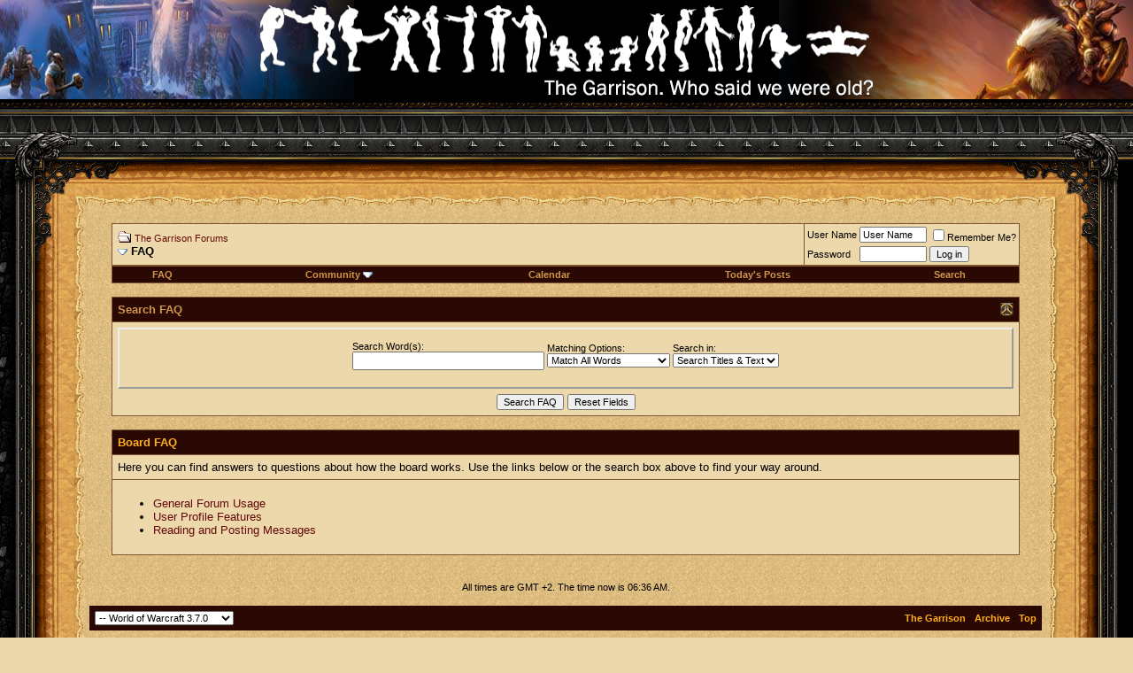

--- FILE ---
content_type: text/html; charset=ISO-8859-1
request_url: http://thegarrison.eu/forum/faq.php?s=74a7a9deb29ef3803250caf863ec7d8f
body_size: 8190
content:
<!DOCTYPE html PUBLIC "-//W3C//DTD XHTML 1.0 Transitional//EN" "http://www.w3.org/TR/xhtml1/DTD/xhtml1-transitional.dtd">
<html xmlns="http://www.w3.org/1999/xhtml" dir="ltr" lang="en">
<head>
<!-- WoWHead Mouseover-Tooltips -->

<script src="http://www.wowhead.com/widgets/power.js" type="text/javascript" defer="defer"></script>

<!-- /WoWHead Mouseover-Tooltips -->

<style type="text/css">
    .q         { color: #ffd100 !important }
    .q0, .q0 a, .gray,      .junk       { color: #9d9d9d !important }
    .q1, .q1 a, .white,     .common     { color: #ffffff !important }
    .q2, .q2 a, .green,     .uncommon   { color: #1eff00 !important }
    .q3, .q3 a, .blue,      .rare       { color: #0070dd !important }
    .q4, .q4 a, .purple,    .epic       { color: #a335ee !important }
    .q5, .q5 a, .orange,    .legendary  { color: #ff8000 !important }
    .q6, .q6 a,	.gold, 		.heirloom	{ color: #e5cc80 !important }
    .q7, .q7 a { color: #ff0000 !important }
    .q8, .q8 a { color: #ffff98 !important }
</style><meta http-equiv="Content-Type" content="text/html; charset=ISO-8859-1" />
<meta name="generator" content="vBulletin 3.8.5" />

<meta name="keywords" content="The Garrison, aggramar, warcraft,wow, world of warcraft, burning crusade, wrath of the lich king, tbc, wotlk" />
<meta name="description" content="The Garrison - A World of Warcraft guild on Aggramar EU" />


<!-- CSS Stylesheet -->
<style type="text/css" id="vbulletin_css">
/**
* vBulletin 3.8.5 CSS
* Style: 'World of Warcraft 3.7.0'; Style ID: 5
*/
body
{
	background: #edd8ab;
	color: #000000;
	font: 10pt verdana, geneva, lucida, 'lucida grande', arial, helvetica, sans-serif;
	margin: 0px;
	padding: 0px;
}
a:link, body_alink
{
	color: #640909;
	text-decoration: none;
}
a:visited, body_avisited
{
	color: #640909;
	text-decoration: none;
}
a:hover, a:active, body_ahover
{
	color: #AF7009;
	text-decoration: underline;
}
.page
{
	color: #AF7009;
}
td, th, p, li
{
	font: 10pt verdana, geneva, lucida, 'lucida grande', arial, helvetica, sans-serif;
}
.tborder
{
	background: #7D5531;
	color: #000000;
}
.tcat
{
	background: #2A0803;
	color: #D0974B;
	font: bold 10pt verdana, geneva, lucida, 'lucida grande', arial, helvetica, sans-serif;
}
.tcat a:link, .tcat_alink
{
	color: #FFB019;
	text-decoration: none;
}
.tcat a:visited, .tcat_avisited
{
	color: #FFB019;
	text-decoration: none;
}
.tcat a:hover, .tcat a:active, .tcat_ahover
{
	color: #D0974B;
	text-decoration: underline;
}
.thead
{
	background: #2A0803;
	color: #D0974B;
	font: bold 11px tahoma, verdana, geneva, lucida, 'lucida grande', arial, helvetica, sans-serif;
}
.thead a:link, .thead_alink
{
	color: #FFB019;
}
.thead a:visited, .thead_avisited
{
	color: #FFB019;
}
.thead a:hover, .thead a:active, .thead_ahover
{
	color: #D0974B;
}
.tfoot
{
	background: #2A0803;
	color: #D0974B;
}
.tfoot a:link, .tfoot_alink
{
	color: #FFB019;
}
.tfoot a:visited, .tfoot_avisited
{
	color: #FFB019;
}
.tfoot a:hover, .tfoot a:active, .tfoot_ahover
{
	color: #D0974B;
}
.alt1, .alt1Active
{
	background: #edd8ab;
	color: #000000;
}
.alt2, .alt2Active
{
	background: #edd8ab;
	color: #000000;
}
.inlinemod
{
	background: #FFFFCC;
	color: #000000;
}
.wysiwyg
{
	background: #F5F5FF;
	color: #000000;
	font: 10pt verdana, geneva, lucida, 'lucida grande', arial, helvetica, sans-serif;
	margin: 5px 10px 10px 10px;
	padding: 0px;
}
.wysiwyg a:link, .wysiwyg_alink
{
	color: #22229C;
}
.wysiwyg a:visited, .wysiwyg_avisited
{
	color: #22229C;
}
.wysiwyg a:hover, .wysiwyg a:active, .wysiwyg_ahover
{
	color: #FF4400;
}
textarea, .bginput
{
	font: 10pt verdana, geneva, lucida, 'lucida grande', arial, helvetica, sans-serif;
}
.bginput option, .bginput optgroup
{
	font-size: 10pt;
	font-family: verdana, geneva, lucida, 'lucida grande', arial, helvetica, sans-serif;
}
.button
{
	font: 11px verdana, geneva, lucida, 'lucida grande', arial, helvetica, sans-serif;
}
select
{
	font: 11px verdana, geneva, lucida, 'lucida grande', arial, helvetica, sans-serif;
}
option, optgroup
{
	font-size: 11px;
	font-family: verdana, geneva, lucida, 'lucida grande', arial, helvetica, sans-serif;
}
.smallfont
{
	color: #000000;
	font: 11px verdana, geneva, lucida, 'lucida grande', arial, helvetica, sans-serif;
}
.time
{
	color: #000000;
}
.navbar
{
	font: 11px verdana, geneva, lucida, 'lucida grande', arial, helvetica, sans-serif;
}
.highlight
{
	color: #FF0000;
	font-weight: bold;
}
.fjsel
{
	background: #660000;
	color: #E0E0F6;
}
.fjdpth0
{
	background: #F7F7F7;
	color: #000000;
}
.panel
{
	background: #edd8ab;
	color: #000000;
	padding: 10px;
	border: 2px outset;
}
.panelsurround
{
	background: #edd8ab;
	color: #000000;
}
legend
{
	color: Darkgreen;
	font: 11px tahoma, verdana, geneva, lucida, 'lucida grande', arial, helvetica, sans-serif;
}
.vbmenu_control
{
	background: #2A0803;
	color: #D0974B;
	font: bold 11px tahoma, verdana, geneva, lucida, 'lucida grande', arial, helvetica, sans-serif;
	padding: 3px 6px 3px 6px;
	white-space: nowrap;
}
.vbmenu_control a:link, .vbmenu_control_alink
{
	color: #D0974B;
	text-decoration: none;
}
.vbmenu_control a:visited, .vbmenu_control_avisited
{
	color: #D0974B;
	text-decoration: none;
}
.vbmenu_control a:hover, .vbmenu_control a:active, .vbmenu_control_ahover
{
	color: #D0974B;
	text-decoration: underline;
}
.vbmenu_popup
{
	background: #2A0803;
	color: #D0974B;
	border: 1px solid #020618;
}
.vbmenu_option
{
	background: #2A0803;
	color: #D0974B;
	font: 11px verdana, geneva, lucida, 'lucida grande', arial, helvetica, sans-serif;
	white-space: nowrap;
	cursor: pointer;
}
.vbmenu_option a:link, .vbmenu_option_alink
{
	color: #D0974B;
	text-decoration: none;
}
.vbmenu_option a:visited, .vbmenu_option_avisited
{
	color: #FFB019;
	text-decoration: none;
}
.vbmenu_option a:hover, .vbmenu_option a:active, .vbmenu_option_ahover
{
	color: #FFB019;
	text-decoration: none;
}
.vbmenu_hilite
{
	background: #2A0803;
	color: #D0974B;
	font: 11px verdana, geneva, lucida, 'lucida grande', arial, helvetica, sans-serif;
	white-space: nowrap;
	cursor: pointer;
}
.vbmenu_hilite a:link, .vbmenu_hilite_alink
{
	color: #D0974B;
	text-decoration: none;
}
.vbmenu_hilite a:visited, .vbmenu_hilite_avisited
{
	color: #FFB019;
	text-decoration: none;
}
.vbmenu_hilite a:hover, .vbmenu_hilite a:active, .vbmenu_hilite_ahover
{
	color: #FFB019;
	text-decoration: none;
}
/* ***** styling for 'big' usernames on postbit etc. ***** */
.bigusername { font-size: 14pt; }

/* ***** small padding on 'thead' elements ***** */
td.thead, th.thead, div.thead { padding: 4px; }

/* ***** basic styles for multi-page nav elements */
.pagenav a { text-decoration: none; }
.pagenav td { padding: 2px 4px 2px 4px; }

/* ***** de-emphasized text */
.shade, a.shade:link, a.shade:visited { color: #777777; text-decoration: none; }
a.shade:active, a.shade:hover { color: #FF4400; text-decoration: underline; }
.tcat .shade, .thead .shade, .tfoot .shade { color: #DDDDDD; }

/* ***** define margin and font-size for elements inside panels ***** */
.fieldset { margin-bottom: 6px; }
.fieldset, .fieldset td, .fieldset p, .fieldset li { font-size: 11px; }
</style>
<link rel="stylesheet" type="text/css" href="clientscript/vbulletin_important.css?v=385" />


<!-- / CSS Stylesheet -->

<script type="text/javascript" src="clientscript/yui/yahoo-dom-event/yahoo-dom-event.js?v=385"></script>
<script type="text/javascript" src="clientscript/yui/connection/connection-min.js?v=385"></script>
<script type="text/javascript">
<!--
var SESSIONURL = "s=162a87cba6baf546936d0922ba0c4560&";
var SECURITYTOKEN = "guest";
var IMGDIR_MISC = "templates/wow/images/misc";
var vb_disable_ajax = parseInt("0", 10);
// -->
</script>

<style title="Default" media="screen" type="text/css">
#center {width:600px; height:112px; position:absolute; top:0px; left:50%; margin:0px auto auto -346px; border:0px; text-align:center;}
#ranking {width:146px; height:88px; position:absolute; top:2%; left:100%; margin:0px auto auto -146px; border:0px; text-align:center;}
</style>


<script type="text/javascript" src="clientscript/vbulletin_global.js?v=385"></script>
<script type="text/javascript" src="clientscript/vbulletin_menu.js?v=385"></script>


	<link rel="alternate" type="application/rss+xml" title="The Garrison Forums RSS Feed" href="external.php?type=RSS2" />
	
<script type="text/javascript" src="/forum/clientscript/wowbbcode_js/ajax-dynamic-content.js" defer="DEFER"></script>
<script type="text/javascript" src="/forum/clientscript/wowbbcode_js/ajax.js" defer="DEFER"></></script>
<script type="text/javascript" src="/forum/clientscript/wowbbcode_js/ajax-tooltip.js" defer="DEFER"></></script>

<style type="text/css">
	/* CSS needed for the script */

	#ajax_tooltipObj
	{
		z-index:1000000;
		text-align:left;
	}
	#ajax_tooltipObj div
	{
		position:relative;
	}

	/* If you don't want the arrow - Just set the width of this div to 1 or
	something like that and drop the background selectors from the CSS below */

	#ajax_tooltipObj .ajax_tooltip_arrow
	{
		/* Left div for the small arrow */
		background-image: 
url('/forum/clientscript/wowbbcode_js/arrow.gif');
		width: 20px;
		position: absolute;
		left: 0px;
		top: 0px;
		background-repeat: no-repeat;
		background-position: center left;
		z-index: 1000005;
		opacity: 0.95;
		filter: alpha(opacity=75);
		-khtml-opacity: 0.95;
		-moz-opacity: 0.95;
		height: 60px;
		color: White;
	}

	#ajax_tooltipObj .ajax_tooltip_content
	{
		border:2px solid #DDDDDD;	/* Border width */
		color: FFFFFF;
		left:18px;					/* Same as border thickness */
		top:0px;
		position:absolute;
		color: White;
		width:340px;				/* Width of tooltip content */
		/* height:200px; */			/* Height of tooltip content */
		background-color:#000011;	/* Background color */
		padding:5px;				/* Space between border and content */
		/* overflow:auto; */		/* Hide overflow content */
		opacity:0.95;
		filter:alpha(opacity=95);
		-khtml-opacity: 0.95;
		-moz-opacity: 0.95;
		-moz-border-radius:6px
		z-index:1000001;
	}
</style>

<title>The Garrison Forums - FAQ</title>
</head>
<body>
<!-- Start vBGuides Season -->

<!-- End vBGuides Season -->

<div id="center"><img src="templates/wow/layout/Logo-no-edge.gif" border="0" alt="" title="" width="692" height="112"></div>

<table border="0" cellspacing="0" cellpadding="0" width="100%" height="100%">
<!-- HEADER -->
<tr>
	<td width="100%" height="112" colspan="3" style="background:#000000">
		<table border="0" cellspacing="0" cellpadding="0" width="100%" height="116" >

		<tr>

<!-- <td align="center" valign="top" colspan="2"></td>
-->

<td align="left" valign="top" width="50%"><img src="templates/wow/layout/hleft.jpg" width="400" height="112" border="0" alt="" title=""></td>
		    <td align="right" valign="top" width="50%"><img src="templates/wow/layout/hright.jpg" width="400" height="112" border="0" alt="" title=""></td>

</tr>
		</table>
	</td>		
</tr>
<!-- /HEADER -->
<tr>
	<td width="100%" height="104" colspan="3" style="background:url('templates/wow/layout/tbar.gif');background-repeat:repeat-x;">
		<table border="0" cellspacing="0" cellpadding="0" width="100%" height="104">
		<tr><td align="left" valign="top" width="50%"><img src="templates/wow/layout/gleft.gif" width="150" height="104" border="0" alt="" title=""></td>
		    <td align="right" valign="top" width="50%"><img src="templates/wow/layout/gright.gif" width="150" height="104" border="0" alt="" title=""></td></tr>
		</table>
	</td>
</tr>
<tr>
	<td align="left" valign="top" width="84" height="99%" style="background:url('templates/wow/layout/bleft.gif');background-repeat:repeat-y;"><img src="templates/wow/layout/blefttop.gif" width="84" height="75" border="0" alt="" title=""></td>
	<td align="left" valign="top" width="100%" rowspan="2">
		<table border="0" cellspacing="0" cellpadding="0" width="100%" height="100%">
			<tr>
				<td align="left" valign="top" width="12" height="12"><img src="templates/wow/layout/parchborder-top-left.gif" width="12" height="12" border="0" alt="" title=""></td>
				<td align="left" valign="top" width="100%" height="12" style="background:url('templates/wow/layout/parchborder-top.gif');background-repeat:repeat-x;"><img src="templates/wow/layout/parchborder-top.gif" width="98" height="12" border="0" alt="" title=""></td>
				<td><img src="templates/wow/layout/parchborder-top-right.gif" width="14" height="12" border="0" alt="" title=""></td>
			</tr>
			<tr>
				<td align="left" valign="top" width="12" style="background:url('templates/wow/layout/parchborder-left.gif');background-repeat:repeat-y;"><img src="templates/wow/layout/spacer.gif" width="12" height="1" border="0" alt="" title=""></td>
				<td align="left" valign="top" style="padding:5px;background:url('templates/wow/layout/background.gif');">
				<!-- CONTENT --><!-- /PAGEHEADER -->
<!-- /logo -->

<!-- content table -->
<!-- open content container -->

<div align="center">
	<div class="page" style="width:100%; text-align:left">
		<div style="padding:0px 25px 0px 25px" align="left">








<br />

<!-- breadcrumb, login, pm info -->
<table class="tborder" cellpadding="6" cellspacing="1" border="0" width="100%" align="center">
<tr>
	<td class="alt1" width="100%">
		
			<table cellpadding="0" cellspacing="0" border="0">
			<tr valign="bottom">
				<td><a href="#" onclick="history.back(1); return false;"><img src="templates/wow/images/misc/navbits_start.gif" alt="Go Back" border="0" /></a></td>
				<td>&nbsp;</td>
				<td width="100%"><span class="navbar"><a href="index.php?s=162a87cba6baf546936d0922ba0c4560" accesskey="1">The Garrison Forums</a></span> </td>
			</tr>
			<tr>
				<td class="navbar" style="font-size:10pt; padding-top:1px" colspan="3"><a href="/forum/faq.php?s=74a7a9deb29ef3803250caf863ec7d8f"><img class="inlineimg" src="templates/wow/images/misc/navbits_finallink_ltr.gif" alt="Reload this Page" border="0" /></a> <strong>
	FAQ

</strong></td>
			</tr>
			</table>
		
	</td>

	<td class="alt2" nowrap="nowrap" style="padding:0px">
		<!-- login form -->
		<form action="login.php?do=login" method="post" onsubmit="md5hash(vb_login_password, vb_login_md5password, vb_login_md5password_utf, 0)">
		<script type="text/javascript" src="clientscript/vbulletin_md5.js?v=385"></script>
		<table cellpadding="0" cellspacing="3" border="0">
		<tr>
			<td class="smallfont" style="white-space: nowrap;"><label for="navbar_username">User Name</label></td>
			<td><input type="text" class="bginput" style="font-size: 11px" name="vb_login_username" id="navbar_username" size="10" accesskey="u" tabindex="101" value="User Name" onfocus="if (this.value == 'User Name') this.value = '';" /></td>
			<td class="smallfont" nowrap="nowrap"><label for="cb_cookieuser_navbar"><input type="checkbox" name="cookieuser" value="1" tabindex="103" id="cb_cookieuser_navbar" accesskey="c" />Remember Me?</label></td>
		</tr>
		<tr>
			<td class="smallfont"><label for="navbar_password">Password</label></td>
			<td><input type="password" class="bginput" style="font-size: 11px" name="vb_login_password" id="navbar_password" size="10" tabindex="102" /></td>
			<td><input type="submit" class="button" value="Log in" tabindex="104" title="Enter your username and password in the boxes provided to login, or click the 'register' button to create a profile for yourself." accesskey="s" /></td>
		</tr>
		</table>
		<input type="hidden" name="s" value="162a87cba6baf546936d0922ba0c4560" />
		<input type="hidden" name="securitytoken" value="guest" />
		<input type="hidden" name="do" value="login" />
		<input type="hidden" name="vb_login_md5password" />
		<input type="hidden" name="vb_login_md5password_utf" />
		</form>
		<!-- / login form -->
	</td>

</tr>
</table>
<!-- / breadcrumb, login, pm info -->

<!-- nav buttons bar -->
<div class="tborder" style="padding:1px; border-top-width:0px">
	<table cellpadding="0" cellspacing="0" border="0" width="100%" align="center">
	<tr align="center">
		
		
		
		<td class="vbmenu_control"><a rel="help" href="faq.php?s=162a87cba6baf546936d0922ba0c4560" accesskey="5">FAQ</a></td>
		
			<td class="vbmenu_control"><a id="community" href="/forum/faq.php?&amp;nojs=1#community" rel="nofollow" accesskey="6">Community</a> <script type="text/javascript"> vbmenu_register("community"); </script></td>
		
		<td class="vbmenu_control"><a href="calendar.php?s=162a87cba6baf546936d0922ba0c4560">Calendar</a></td>
		
			
				
				<td class="vbmenu_control"><a href="search.php?s=162a87cba6baf546936d0922ba0c4560&amp;do=getdaily" accesskey="2">Today's Posts</a></td>
				
				<td class="vbmenu_control"><a id="navbar_search" href="search.php?s=162a87cba6baf546936d0922ba0c4560" accesskey="4" rel="nofollow">Search</a> </td>
			
			
		
		
		
		</tr>
	</table>
</div>
<!-- / nav buttons bar -->

<br />






<!-- NAVBAR POPUP MENUS -->

	
	<!-- community link menu -->
	<div class="vbmenu_popup" id="community_menu" style="display:none;margin-top:3px" align="left">
		<table cellpadding="4" cellspacing="1" border="0">
		<tr><td class="thead">Community Links</td></tr>
		
		
		
					<tr><td class="vbmenu_option"><a href="album.php?s=162a87cba6baf546936d0922ba0c4560">Pictures &amp; Albums </a></td></tr>
		
		
		
			<tr><td class="vbmenu_option"><a href="memberlist.php?s=162a87cba6baf546936d0922ba0c4560">Members List</a></td></tr>
		
		
		</table>
	</div>
	<!-- / community link menu -->
	
	
	
	<!-- header quick search form -->
	<div class="vbmenu_popup" id="navbar_search_menu" style="display:none;margin-top:3px" align="left">
		<table cellpadding="4" cellspacing="1" border="0">
		<tr>
			<td class="thead">Search Forums</td>
		</tr>
		<tr>
			<td class="vbmenu_option" title="nohilite">
				<form action="search.php?do=process" method="post">

					<input type="hidden" name="do" value="process" />
					<input type="hidden" name="quicksearch" value="1" />
					<input type="hidden" name="childforums" value="1" />
					<input type="hidden" name="exactname" value="1" />
					<input type="hidden" name="s" value="162a87cba6baf546936d0922ba0c4560" />
					<input type="hidden" name="securitytoken" value="guest" />
					<div><input type="text" class="bginput" name="query" size="25" tabindex="1001" /><input type="submit" class="button" value="Go" tabindex="1004" /></div>
					<div style="margin-top:6px">
						<label for="rb_nb_sp0"><input type="radio" name="showposts" value="0" id="rb_nb_sp0" tabindex="1002" checked="checked" />Show Threads</label>
						&nbsp;
						<label for="rb_nb_sp1"><input type="radio" name="showposts" value="1" id="rb_nb_sp1" tabindex="1003" />Show Posts</label>
					</div>
				</form>
			</td>
		</tr>
		
		<tr>
			<td class="vbmenu_option"><a href="tags.php?s=162a87cba6baf546936d0922ba0c4560" rel="nofollow">Tag Search</a></td>
		</tr>
		
		<tr>
			<td class="vbmenu_option"><a href="search.php?s=162a87cba6baf546936d0922ba0c4560" accesskey="4" rel="nofollow">Advanced Search</a></td>
		</tr>
		
		</table>
	</div>
	<!-- / header quick search form -->
	
	
	
<!-- / NAVBAR POPUP MENUS -->

<!-- PAGENAV POPUP -->
	<div class="vbmenu_popup" id="pagenav_menu" style="display:none">
		<table cellpadding="4" cellspacing="1" border="0">
		<tr>
			<td class="thead" nowrap="nowrap">Go to Page...</td>
		</tr>
		<tr>
			<td class="vbmenu_option" title="nohilite">
			<form action="index.php" method="get" onsubmit="return this.gotopage()" id="pagenav_form">
				<input type="text" class="bginput" id="pagenav_itxt" style="font-size:11px" size="4" />
				<input type="button" class="button" id="pagenav_ibtn" value="Go" />
			</form>
			</td>
		</tr>
		</table>
	</div>
<!-- / PAGENAV POPUP -->






<form action="faq.php" method="get">
<input type="hidden" name="s" value="162a87cba6baf546936d0922ba0c4560" />
<input type="hidden" name="do" value="search" />

<table class="tborder" cellpadding="6" cellspacing="1" border="0" width="100%" align="center">
<thead>
	<tr>
		<td class="tcat">
			<a style="float:right" href="#top" onclick="return toggle_collapse('searchfaq')"><img id="collapseimg_searchfaq" src="templates/wow/images/buttons/collapse_tcat.gif" alt="Search FAQ" border="0" /></a>
			Search FAQ
		</td>
	</tr>
</thead>
<tbody id="collapseobj_searchfaq" style="">
	<tr>
		<td class="panelsurround" align="center">
		<div class="panel">
			<div style="width:640px">

				<table class="fieldset" cellpadding="0" cellspacing="3" border="0">
				<tr align="left">
					<td>
						Search Word(s):<br />
						<input type="text" class="bginput" name="q" value="" size="25" />
					</td>
					<td>
						Matching Options:<br />
						<select name="match">
							<option value="any" >Match Any Words</option>
							<option value="all" selected="selected">Match All Words</option>
							<option value="phr" >Match Complete Phrase</option>
						</select>
					</td>
					<td>
						Search in:<br />
						<select name="titlesonly">
							<option value="1" >Search Titles Only</option>
							<option value="0" selected="selected">Search Titles &amp; Text</option>
						</select>
					</td>
				</tr>
				</table>

			</div>
		</div>

		<div style="margin-top:6px">
			<input type="submit" value="Search FAQ" class="button" accesskey="s" />
			<input type="reset" value="Reset Fields" class="button" accesskey="r" />
		</div>
		</td>
	</tr>
</tbody>
</table>

</form>

<br />

<a name="faq_vb3_board_faq"></a>

<table class="tborder" cellpadding="6" cellspacing="1" border="0" width="100%" align="center">
<tr>
	<td class="tcat"><a href="faq.php?s=162a87cba6baf546936d0922ba0c4560&amp;faq=vb3_board_faq">Board FAQ</a></td>
</tr>

<tr>
	<td class="alt1">Here you can find answers to questions about how the board works. Use the links below or the search box above to find your way around.</td>
</tr>


<tr>
	<td class="alt2"><ul><li><a href="faq.php?s=162a87cba6baf546936d0922ba0c4560&amp;faq=vb3_board_faq#faq_vb3_board_usage">General Forum Usage</a></li>
<li><a href="faq.php?s=162a87cba6baf546936d0922ba0c4560&amp;faq=vb3_board_faq#faq_vb3_user_profile">User Profile Features</a></li>
<li><a href="faq.php?s=162a87cba6baf546936d0922ba0c4560&amp;faq=vb3_board_faq#faq_vb3_reading_posting">Reading and Posting Messages</a></li>
</ul></td>
</tr>

</table>

<br />




<br />
<div class="smallfont" align="center">All times are GMT +2. The time now is <span class="time">06:36 AM</span>.</div>
<br />


		</div>
	</div>
</div>

<!-- / close content container -->
<!-- /content area table -->

<form action="index.php" method="get">

<table cellpadding="6" cellspacing="0" border="0" width="100%" class="page" align="center">
<tr>
	
		<td class="tfoot">
			<select name="styleid" onchange="switch_id(this, 'style')">
				<optgroup label="Quick Style Chooser">
					<option value="3" class="" >-- 142.8% work related</option>
<option value="7" class="" >-- Mobile</option>
<option value="6" class="" >-- Wrath of the Lich King</option>
<option value="8" class="" >-- Cataclysm</option>
<option value="5" class="" selected="selected">-- World of Warcraft 3.7.0</option>

				</optgroup>
			</select>
		</td>
	
	
	<td class="tfoot" align="right" width="100%">
		<div class="smallfont">
			<strong>
				
				<a href="http://www.thegarrison.eu">The Garrison</a> -
				
				
				<a href="archive/index.php">Archive</a> -
				
				
				<a href="#top" onclick="self.scrollTo(0, 0); return false;">Top</a>
			</strong>
		</div>
	</td>
</tr>
</table>

<br />

<div align="center">
	<div class="smallfont" align="center">
	</div>

	<div class="smallfont" align="center">
	<!-- Do not remove  or your scheduled tasks will cease to function -->
	
	<!-- Do not remove  or your scheduled tasks will cease to function -->

	(c) 2006-2010 The Garrison<script type="text/javascript">
var gaJsHost = (("https:" == document.location.protocol) ? "https://ssl." : "http://www.");
document.write(unescape("%3Cscript src='" + gaJsHost + "google-analytics.com/ga.js' type='text/javascript'%3E%3C/script%3E"));
</script>
<script type="text/javascript">
var pageTracker = _gat._getTracker("UA-2510749-1");
pageTracker._initData();
pageTracker._trackPageview();
</script>
	</div>
</div>

</form>




<script type="text/javascript">
<!--
	// Main vBulletin Javascript Initialization
	vBulletin_init();
//-->
</script>



<!-- PAGEFOOTER --><!-- /CONTENT -->
                </td>
                <td align="left" valign="top" width="14" style="background:url('templates/wow/layout/parchborder-right.gif');background-repeat:repeat-y;"><img src="templates/wow/layout/spacer.gif" width="14" height="1" border="0" alt="" title=""></td>
            </tr>
            <tr>
                <td align="left" valign="top" width="12" height="12"><img src="templates/wow/layout/parchborder-bot-left.gif" width="12" height="12" border="0" alt="" title=""></td>
                <td align="left" valign="top" width="100%" height="12" style="background:url('templates/wow/layout/parchborder-bot.gif');background-repeat:repeat-x;"><img src="templates/wow/layout/parchborder-bot.gif" width="98" height="12" border="0" alt="" title=""></td>
                <td><img src="templates/wow/layout/parchborder-bot-right.gif" width="14" height="12" border="0" alt="" title=""></td>
            </tr>
        </table>
    </td>
    <td align="left" valign="top" width="84" height="1%" style="background:url('templates/wow/layout/bright.gif');background-repeat:repeat-y;"><img src="templates/wow/layout/brighttop.gif" width="84" height="75" border="0" alt="" title=""></td>
</tr>
<tr>
    <td align="left" valign="bottom" width="84" height="99%" style="background:url('templates/wow/layout/bleft.gif');background-repeat:repeat-y;"><img src="templates/wow/layout/bleftbott.gif" width="84" height="14" border="0" alt="" title=""></td>
    <td align="left" valign="bottom" width="84" height="1%" style="background:url('templates/wow/layout/bright.gif');background-repeat:repeat-y;"><img src="templates/wow/layout/brightbott.gif" width="84" height="14" border="0" alt="" title=""></td>
</tr>
<tr>
    <td width="100%" height="48" colspan="3" style="background:url('templates/wow/layout/bbar1.gif');background-repeat:repeat-x;">
        <table border="0" cellspacing="0" cellpadding="0" width="100%" height="48">
        <tr><td align="left" valign="top" width="10%"><img src="templates/wow/layout/bleftbottom.gif" width="150" height="48" border="0" alt="" title=""></td>
            <td align="center" valign="bottom" width="80%">
                <span style="font-family:arial;font-size:7pt;color:#D7CEA4;">
                    <!-- COPYRIGHT -->
    <!-- Do not remove this copyright notice -->
    Powered by vBulletin&reg; Version 3.8.5<br />Copyright &copy;2000 - 2026, Jelsoft Enterprises Ltd.
    <!-- Do not remove this copyright notice -->
                    <!-- /COPYRIGHT -->
                </span><br /><img src="templates/wow/layout/spacer.gif" width="1" height="10" border="0" alt="" title=""><br />
            </td>
            <td align="right" valign="top" width="10%"><img src="templates/wow/layout/brightbottom.gif" width="150" height="48" border="0" alt="" title=""></td></tr>
        </table>
    </td>
</tr>
<tr>
    <td width="100%" height="17" colspan="3" style="background:url('templates/wow/layout/bbar2.gif');background-repeat:repeat-x;"><img src="templates/wow/layout/spacer.gif" width="1" height="1" border="0" alt="" title=""></td>
</tr>
<tr>
    <td width="100%" colspan="3" style="padding:4px;background:#000000">
        <center><span style="font-family:arial;font-size:7pt;color:#D7CEA4;">World of Warcraft™ and Blizzard Entertainment® are all trademarks or registered trademarks of Blizzard Entertainment in the United States and/or other countries.<br /> These terms and all related materials, logos, and images are copyright © Blizzard Entertainment. This site is in no way associated with Blizzard Entertainment®.</span></center>
    </td>
</tr>
</table>
<!-- /PAGEFOOTER -->

</body>
</html>